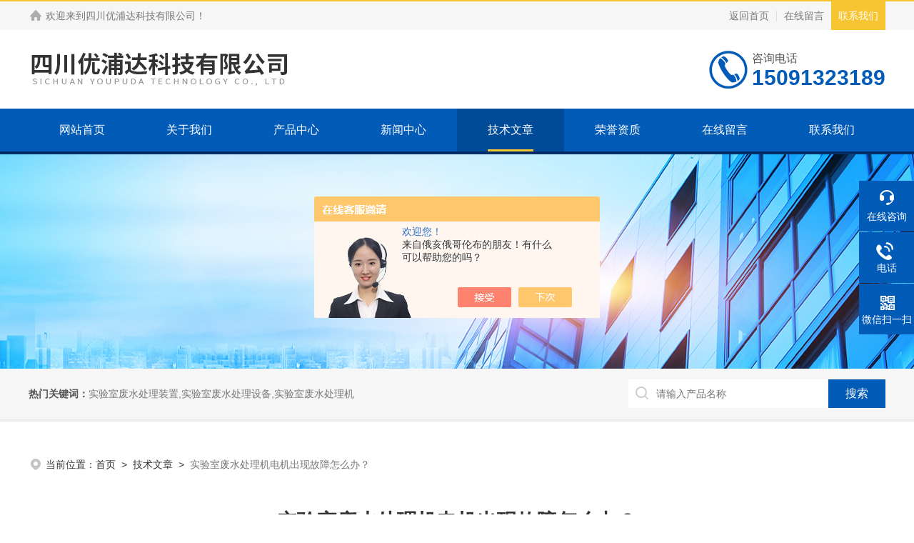

--- FILE ---
content_type: text/html; charset=utf-8
request_url: http://www.scypd.com/Article-3547438.html
body_size: 6238
content:
<!DOCTYPE html PUBLIC "-//W3C//DTD XHTML 1.0 Transitional//EN" "http://www.w3.org/TR/xhtml1/DTD/xhtml1-transitional.dtd">
<html xmlns="http://www.w3.org/1999/xhtml">
<head>
<meta http-equiv="Content-Type" content="text/html; charset=utf-8" />
<title>实验室废水处理机电机出现故障怎么办？-四川优浦达科技有限公司</title>


<link rel="stylesheet" type="text/css" href="/skins/554256/css/style.css">
<link rel="stylesheet" type="text/css" href="/skins/554256/css/swiper-bundle.min.css">
<script type="text/javascript" src="/skins/554256/js/jquery.min.js"></script>

<!--此Js使手机浏览器的active为可用状态-->
<script type="text/javascript">
    document.addEventListener("touchstart", function () { }, true);
</script>
<!--导航当前状态 JS-->
<script language="javascript" type="text/javascript"> 
var nav= '5';
</script>
<!--导航当前状态 JS END-->
<link rel="shortcut icon" type="image/x-icon" href="/skins/554256/favicon.ico" media="screen" />
<script type="application/ld+json">
{
"@context": "https://ziyuan.baidu.com/contexts/cambrian.jsonld",
"@id": "http://www.scypd.com/Article-3547438.html",
"title": "实验室废水处理机电机出现故障怎么办？",
"pubDate": "2023-12-01T09:17:12",
"upDate": "2023-12-01T09:17:12"
    }</script>
<script language="javaScript" src="/js/JSChat.js"></script><script language="javaScript">function ChatBoxClickGXH() { DoChatBoxClickGXH('https://chat.chem17.com',557813) }</script><script>!window.jQuery && document.write('<script src="https://public.mtnets.com/Plugins/jQuery/2.2.4/jquery-2.2.4.min.js" integrity="sha384-rY/jv8mMhqDabXSo+UCggqKtdmBfd3qC2/KvyTDNQ6PcUJXaxK1tMepoQda4g5vB" crossorigin="anonymous">'+'</scr'+'ipt>');</script><script type="text/javascript" src="https://chat.chem17.com/chat/KFCenterBox/554256"></script><script type="text/javascript" src="https://chat.chem17.com/chat/KFLeftBox/554256"></script><script>
(function(){
var bp = document.createElement('script');
var curProtocol = window.location.protocol.split(':')[0];
if (curProtocol === 'https') {
bp.src = 'https://zz.bdstatic.com/linksubmit/push.js';
}
else {
bp.src = 'http://push.zhanzhang.baidu.com/push.js';
}
var s = document.getElementsByTagName("script")[0];
s.parentNode.insertBefore(bp, s);
})();
</script>
<meta name="mobile-agent" content="format=html5;url=http://m.scypd.com/article-3547438.html">
<script type="text/javascript">
if(navigator.userAgent.match(/(iPhone|iPod|Android|ios)/i)){
    window.location = window.location.href.replace("www", "m");
}
</script>
</head>

<body>
<!--headtop 开始-->
<div class="ly_headtop">
	<div class="lyht_main">
    	<div class="lyht_fl"><img src="/skins/554256/images/home.png"/>欢迎来到<a href="/">四川优浦达科技有限公司</a>！</div>
        <div class="lyht_fr"><a href="/">返回首页</a><em></em><a href="/order.html"rel="nofollow">在线留言</a><a href="/contact.html"rel="nofollow">联系我们</a></div>
        <div class="clear"></div>
    </div>
</div>
<!--headtop 结束-->


<!--头部 开始-->
<div class="ly_top">
	<div class="lytop_main">
    	<div class="ly_logo">
        	<a href="/"><img src="/skins/554256/images/logo.jpg" alt="四川优浦达科技有限公司"/></a>
        </div>                
        <div class="ly_tel">
            <span>咨询电话</span>
            <p>15091323189</p>
        </div>
        
        <div class="clear"></div>        
    </div>
</div>
<!--导航栏 开始-->
<div class="ly_nav">
    <!-- 控制menu -->
    <div class="nav_menu">
        <span></span>
        <span></span>
        <span></span>
    </div>        
    <!-- 菜单 -->
    <div class="nav_list">
        <ul>
            <li id="navId1"><a href="/">网站首页</a><em></em></li>
            <li id="navId2"><a href="/aboutus.html"rel="nofollow">关于我们</a><em></em></li>
            <li id="navId3"><a href="/products.html">产品中心</a><em></em>
            	<!--二级栏目-->  
                        <i style="display:none;"></i>
                        <ul style="display:none;">               
                                       
                           <li><a href="/ParentList-2404208.html">实验室废水处理系统</a></li>
                                       
                           <li><a href="/ParentList-2411447.html">实验室污水处理设备</a></li>
                                       
                           <li><a href="/ParentList-2404477.html">医疗废水系列产品</a></li>
                                       
                           <li><a href="/ParentList-2404480.html">纳米平面膜废水处理机</a></li>
                                       
                           <li><a href="/ParentList-2409642.html">程控定量封口机</a></li>
                                       
                           <li><a href="/ParentList-2409648.html">酶底物法检测系统</a></li>
                                       
                           <li><a href="/ParentList-2409650.html">实验室洗瓶机</a></li>
                                       
                           <li><a href="/ParentList-2410204.html">智能菌落计数器</a></li>
                                       
                           <li><a href="/ParentList-2410229.html">酶底物法检测仪器</a></li>
                                       
                           <li><a href="/ParentList-2410844.html">干燥箱</a></li>
                                       
                           <li><a href="/ParentList-2410856.html">超声波清洗机</a></li>
                                       
                           <li><a href="/ParentList-2411018.html">测油仪</a></li>
                                       
                           <li><a href="/ParentList-2411855.html">冻干机</a></li>
                                       
                           <li><a href="/ParentList-2412462.html">定氮仪</a></li>
                         
                        </ul>
            </li>
            <li id="navId4"><a href="/news.html">新闻中心</a><em></em></li>
            <li id="navId5"><a href="/article.html">技术文章</a><em></em></li>
            <li id="navId6"><a href="/honor.html"rel="nofollow">荣誉资质</a><em></em></li>
            <li id="navId7"><a href="/order.html"rel="nofollow">在线留言</a><em></em></li>
            <li id="navId8"><a href="/contact.html"rel="nofollow">联系我们</a><em></em></li>
        </ul>
        <div class="nav_mask"></div>
    </div>
</div>
<!--导航栏 结束-->
<script language="javascript" type="text/javascript">
	try {
		document.getElementById("navId" + nav).className = "active";
	}
	catch (e) {}
</script>
<script type="text/javascript">
	$('.nav_mask').click(function(){
		$('.nav_list').removeClass('open')
	})
	$('.nav_menu,.nav_list').click(function(e){
		e.stopPropagation();
		})
	$('.ly_nav').find('.nav_menu').click(function(e){
		$('.nav_list').toggleClass('open')
	})
	$(function () {
		$(".nav_list ul li i").click(function(){
			var b=false;
			if($(this).attr("class")=="cur"){
			   b=true;
			}
			$(".nav_list ul li ul").prev("i").removeClass("cur");
			$(".nav_list>ul>li").children("ul").slideUp("fast");
			if(!b){
				$(this).addClass("cur");
				$(this).siblings("ul").slideDown("fast");
			}
		})
	});
</script>
<!--头部 结束-->

<script src="https://www.chem17.com/mystat.aspx?u=scypd2022"></script>

<!--ny_banner 开始-->
<div class="ny_banner"><img src="/skins/554256/images/ny_banner1.jpg" /></div>
<!--ny_banner 结束-->

<!--热门关键词&搜索 开始-->
<div class="ly_hotkw_search">
	<div class="hotkw_search">
    	<div class="hotkw_left"><span>热门关键词：</span><a href="/products.html" target="_blank">实验室废水处理装置,实验室废水处理设备,实验室废水处理机</a></div>
        <div class="search_right">
        	<form action="/products.html" method="post">
              <div class="sc_ipt"><input type="text" name="keyword" placeholder="请输入产品名称" /></div>
              <div class="sc_btn"><input type="submit" value="搜索" /></div>
              <div class="clear"></div>
            </form>
        </div>
        <div class="clear"></div>
    </div>
</div>
<!--热门关键词&搜索 结束-->



<!--面包屑 开始-->
<div class="ly_crumb">
    <img src="/skins/554256/images/crumb_icon.png" /><p>当前位置：<a href="/">首页</a>&nbsp;&nbsp;>&nbsp;&nbsp;<a href="/article.html">技术文章</a>&nbsp;&nbsp;>&nbsp;&nbsp;<span>实验室废水处理机电机出现故障怎么办？</span></p>
</div>
<!--面包屑 结束-->


<!--内页-新闻详情&文章详情 开始-->
<div class="ly_NyNewsdetail">
	<h1 class="NyNewsdetail_title">实验室废水处理机电机出现故障怎么办？</h1>
    <div class="NyNewsdetail_tips">更新时间：2023-12-01&nbsp;&nbsp;&nbsp;&nbsp;&nbsp;&nbsp;点击次数：1523</div>
    <div class="NyNewsdetail_con">
    	<p>现如今实验室废水处理机的应用越来越普及，对于实验室废水的排放问题有着很大的作用。而设备在运行过程中可能由于操作不当或者环境等外部因素等导致设备出现故障。其中电机作为设备的重要组成部分，如果出现了故障该怎么办呢？我们该采取什么样的措施及时预防呢？</p><p><br/></p><p style="text-align: center"><img style="max-width: 800px; max-height: 300%; width: 409px; height: 307px;" src="https://img57.chem17.com/9/20231201/638370189524623798707.jpg" title="微信图片_20230517155955.jpg" alt="微信图片_20230517155955.jpg" width="409" height="307"/></p><p><br/></p><p>一般情况下，如果实验室废水处理装置的电机出现故障的原因主要有以下几个原因：</p><p>1、供电问题</p><p>实验室废水处理机在不稳定的电源电压、电流过载或者电路断路的情况下都可能引发电机的故障。所以我们在使用设备时要确保电机有稳定的拱顶，并使用适当的保护设备。</p><p>2、电缆故障</p><p>如果设备长时间使用后，会出现电缆老化、受损或者连接不良的情况而导致电机供电的问题。这时我们可以通过检查电缆并且定期更换受损的电缆即是预防这种问题的关键。</p><p>3、电机过热</p><p>设备如果过度负载，在高温环境或者冷却系统故障的情况下可能导致电机过热。这样会降低电机的使用寿命并可能会引发其他故障问题。我们在使用的过程中，应该确保点击要在负载的合理范围之内，并且定期做好清洁和维护冷却系统。</p><p>4、轴承故障</p><p>轴承作为电机的关键组成部分，如果润滑不足或者轴承受损，可能会导致设备出现噪音、振动和电机停工等情况。所以在设备定期的维护保养工作中，做好轴承的维护和润滑是非常重要的。</p><p>5、电机绕组故障</p><p>电机绕组如果受潮或者受到化学物质的侵蚀都可能会引发电机的故障。所以说维护电机的密封性，避免接触有害物质，可以降低绕组故障的风险。</p><p>&nbsp;</p><p style="text-align: center"><img style="max-width: 800px; max-height: 300%; width: 438px; height: 327px;" src="https://img57.chem17.com/9/20231201/638370189795136580239.jpg" title="微信图片_202306071425296.jpg" alt="微信图片_202306071425296.jpg" width="438" height="327"/></p><p>那么，针对实验室废水处理机电机故障的问题，我们也可以通过哪些办法避免呢？</p><p>1、做好定期的维护和保养工作</p><p>定期的维护保养不仅是预防设备电机的故障，而且可以延长其使用寿命。做好电机的定期清洁，及时更换磨损部件，做好润滑轴承和关键部件。</p><p>2、监测和检查</p><p>在设备安装电机监控系统，以便能够实时监测电机的性能。另外做好定期检查电机的振动、温度和噪音，以便及早发现问题，解决问题。</p><p>3、避免过载使用</p><p>合理使用设备电机，避免电机超负荷工作，确保操作环境适中，防止电机过热出现故障，影响设备的使用。</p><p>4、提高防范意识</p><p>使用设备的操作人员应进行相关的技术培训，并且熟悉和了解电机的运行原理、维护和故障排除的方法，方可使用设备，避免出现意外。</p><p>5、有备无患，备用电机</p><p>在可能的情况下，我们可以备有可用的电机，以便在紧急情况下主电机出现问题时可以及时更换，以减少停工时间，提供工作效率。</p><p>&nbsp;</p><p>实验室废水处理机在长时间使用后，或多或少可能会出现一些小故障，但是电机的故障可能会对实验室研究和环境保护产生负面影响。我们只有通过日常的定期维护、监控和培训等，可以预防电机故障，确保设备稳定运行。及早发现问题采取措施解决，这样不仅可以降低维修和维护的成本，而且提高设备的可靠性和稳定性。</p>
    </div>
    <div class="ly_PrevNext">
    	<ul>
        	<li>上一篇：<a href="/Article-3553329.html">实验室综合废水处理机在实验室中有什么作用</a></li>
            <li>下一篇：<a href="/Article-3544137.html">实验室废水处理系统能否处理所有的废水吗？</a></li>
        </ul>
    </div>
</div>
<!--内页-新闻详情&文章详情 结束-->


<!--底部 开始-->
<div class="ly_foot">
	<div class="ly_Ftmain">
    	<div class="ly_FtLeft">
        	<div class="Ft_nav"><a href="/">首页</a><a href="/aboutus.html" target="_blank"rel="nofollow">关于我们</a><a href="/products.html" target="_blank">产品展示</a><a href="/news.html" target="_blank">新闻中心</a><a href="/article.html" target="_blank">技术文章</a><a href="/honor.html" target="_blank"rel="nofollow">荣誉资质</a></div>
            <div class="Ft_contact">
            	<div class="Ftcont_tit">联系方式<em></em></div>
                <p>邮箱：645989432@qq.com</p>
                <p>地址：成都市郫都区成都现代工业港北区港态大道38号</p>
            </div>
        </div>
        <div class="ly_FtCenter">
        	<p>24小时咨询热线</p>
            <b></b>
            <p>（周一至周日9：00-19：00）</p>
            <a onclick="ChatBoxClickGXH()" href="#" target="_self"rel="nofollow">在线咨询</a>
        </div>
        <div class="ly_FtRight">
        	<ul>
            	<li><img src="/skins/554256/images/ewm1.jpg" /><p>微信公众号</p></li>
                <li><img src="/skins/554256/images/ewm2.jpg" /><p>扫一扫，访问手机端</p></li>
            </ul>
        </div>
        <div class="clear"></div>
    </div>
    <div class="ly_FtBottom">
    	<div class="FtBottom_mid">
        	<div class="Ft_Copy">版权所有&copy;2026 四川优浦达科技有限公司 All Right Reserved&nbsp;&nbsp;&nbsp;&nbsp;<a href="http://beian.miit.gov.cn" target="_blank" rel="nofollow">备案号：蜀ICP备18014277号-3</a>&nbsp;&nbsp;&nbsp;&nbsp;<a href="/sitemap.xml" target="_blank">sitemap.xml</a></div>
            <div class="Ft_Supp">技术支持：<a href="https://www.chem17.com" target="_blank" rel="nofollow">化工仪器网</a>&nbsp;&nbsp;&nbsp;&nbsp;<a href="https://www.chem17.com/login" target="_blank" rel="nofollow">管理登陆</a></div>
            <div class="clear"></div>
        </div>
    </div>
</div>
<!--底部 结束-->

<!--右侧漂浮 begin-->
<div class="client-2"> 
    <ul id="client-2"> 
      <li class="my-kefu-liuyan"> 
       <div class="my-kefu-main"> 
        <div class="my-kefu-left"><a class="online-contact-btn" onclick="ChatBoxClickGXH()" href="#" target="_self"rel="nofollow"><i></i><p>在线咨询</p></a></div> <div class="my-kefu-right"></div> 
       </div>
      </li> 
      <li class="my-kefu-tel"> 
       <div class="my-kefu-tel-main"> 
        <div class="my-kefu-left"><a href="tel:"rel="nofollow"><i></i><p>电话</p></a></div> 
        <div class="my-kefu-tel-right"></div> 
       </div>
      </li>  
      <li class="my-kefu-weixin"> 
       <div class="my-kefu-main"> 
        <div class="my-kefu-left"><i></i><p>微信扫一扫</p></div> 
        <div class="my-kefu-right"> </div> 
        <div class="my-kefu-weixin-pic"><img src="/skins/554256/images/ewm1.jpg"> </div> 
       </div>
      </li> 
      <li class="my-kefu-ftop"> 
       <div class="my-kefu-main"> 
        <div class="my-kefu-left"><a href="javascript:;"><i></i><p>返回顶部</p></a> </div> 
        <div class="my-kefu-right"> </div> 
       </div>
      </li> 
    </ul> 
</div>
<!--右侧漂浮 end-->
<script type="text/javascript" src="/skins/554256/js/qq.js"></script>


 <script type='text/javascript' src='/js/VideoIfrmeReload.js?v=001'></script>
  
</html>
</body>